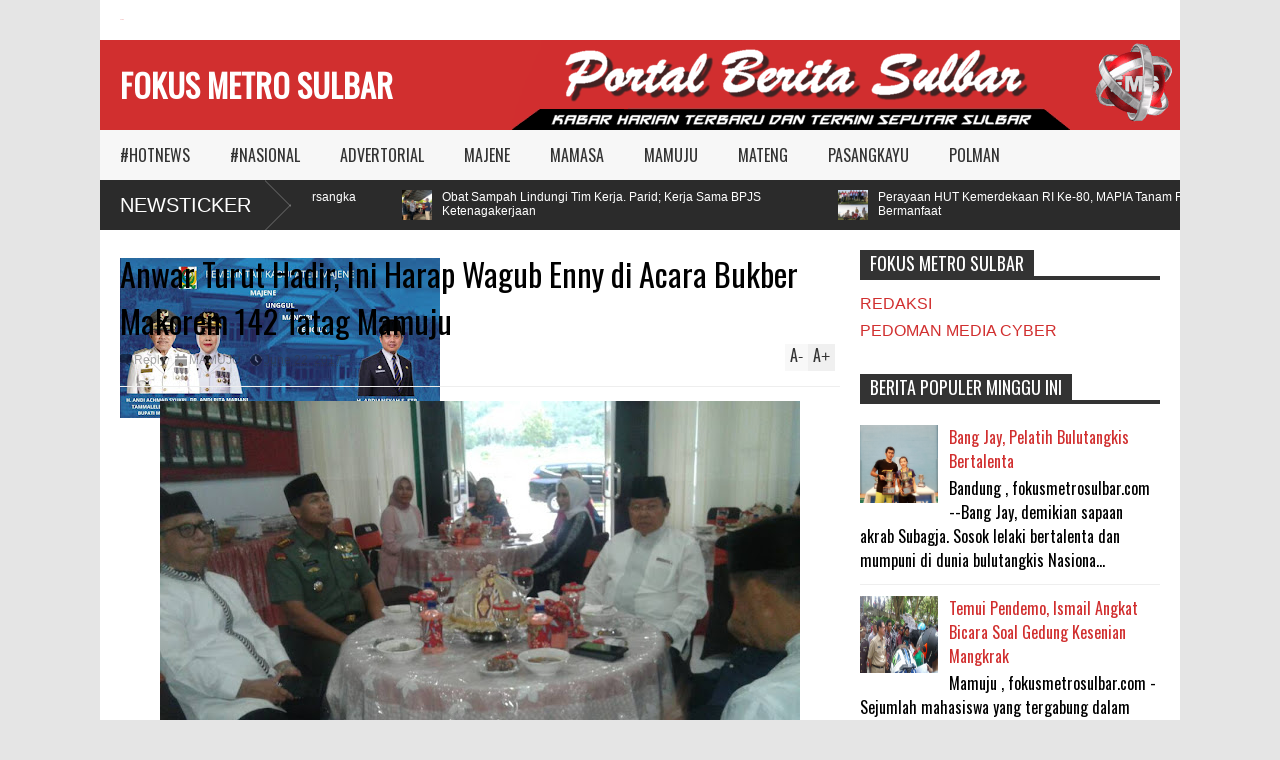

--- FILE ---
content_type: text/javascript; charset=UTF-8
request_url: https://www.fokusmetrosulbar.com/feeds/posts/default/-/MAMUJU?max-results=4&start-index=2361&alt=json-in-script&callback=jQuery16103298969797622686_1768994163415&_=1768994164513
body_size: 5442
content:
// API callback
jQuery16103298969797622686_1768994163415({"version":"1.0","encoding":"UTF-8","feed":{"xmlns":"http://www.w3.org/2005/Atom","xmlns$openSearch":"http://a9.com/-/spec/opensearchrss/1.0/","xmlns$blogger":"http://schemas.google.com/blogger/2008","xmlns$georss":"http://www.georss.org/georss","xmlns$gd":"http://schemas.google.com/g/2005","xmlns$thr":"http://purl.org/syndication/thread/1.0","id":{"$t":"tag:blogger.com,1999:blog-7066153115853057932"},"updated":{"$t":"2026-01-18T06:36:03.224+08:00"},"category":[{"term":"MAMUJU"},{"term":"#HOTNEWS"},{"term":"MAJENE"},{"term":"MAMASA"},{"term":"MATENG"},{"term":"POLMAN"},{"term":"PASANGKAYU"},{"term":"#NASIONAL"},{"term":"ADVERTORIAL"}],"title":{"type":"text","$t":"FOKUS METRO SULBAR"},"subtitle":{"type":"html","$t":""},"link":[{"rel":"http://schemas.google.com/g/2005#feed","type":"application/atom+xml","href":"https:\/\/www.fokusmetrosulbar.com\/feeds\/posts\/default"},{"rel":"self","type":"application/atom+xml","href":"https:\/\/www.blogger.com\/feeds\/7066153115853057932\/posts\/default\/-\/MAMUJU?alt=json-in-script\u0026start-index=2361\u0026max-results=4"},{"rel":"alternate","type":"text/html","href":"https:\/\/www.fokusmetrosulbar.com\/search\/label\/MAMUJU"},{"rel":"hub","href":"http://pubsubhubbub.appspot.com/"},{"rel":"previous","type":"application/atom+xml","href":"https:\/\/www.blogger.com\/feeds\/7066153115853057932\/posts\/default\/-\/MAMUJU\/-\/MAMUJU?alt=json-in-script\u0026start-index=2357\u0026max-results=4"},{"rel":"next","type":"application/atom+xml","href":"https:\/\/www.blogger.com\/feeds\/7066153115853057932\/posts\/default\/-\/MAMUJU\/-\/MAMUJU?alt=json-in-script\u0026start-index=2365\u0026max-results=4"}],"author":[{"name":{"$t":"Fokus Metro Sulbar"},"uri":{"$t":"http:\/\/www.blogger.com\/profile\/14786933427066666973"},"email":{"$t":"noreply@blogger.com"},"gd$image":{"rel":"http://schemas.google.com/g/2005#thumbnail","width":"32","height":"32","src":"\/\/blogger.googleusercontent.com\/img\/b\/R29vZ2xl\/AVvXsEjlV-iCPtRDBrNrP-6APA-T3WmcDeF_NOJ17Rl-mWTui33oT3X4yqYgQlQlz5jzfKtnHqqv0UBMKnTnm4Shm6wCmMKZQQOeG8xhHYo95kvpA562SnTyaDiEycQW3gPIuw\/s1600\/FMS+LOGO+GIF.gif"}}],"generator":{"version":"7.00","uri":"http://www.blogger.com","$t":"Blogger"},"openSearch$totalResults":{"$t":"3306"},"openSearch$startIndex":{"$t":"2361"},"openSearch$itemsPerPage":{"$t":"4"},"entry":[{"id":{"$t":"tag:blogger.com,1999:blog-7066153115853057932.post-1214618021073067250"},"published":{"$t":"2019-01-16T08:47:00.001+08:00"},"updated":{"$t":"2019-01-16T09:50:46.282+08:00"},"category":[{"scheme":"http://www.blogger.com/atom/ns#","term":"#HOTNEWS"},{"scheme":"http://www.blogger.com/atom/ns#","term":"MAMUJU"}],"title":{"type":"text","$t":"\"Reserse Rasa Baru\" Polda Sulbar Siap Berikan Pelayanan Terbaik"},"content":{"type":"html","$t":"\u003Cdiv class=\"separator\" style=\"clear: both; text-align: center;\"\u003E\n\u003Ca href=\"https:\/\/blogger.googleusercontent.com\/img\/b\/R29vZ2xl\/AVvXsEimg9Dc5kBDvkPU-YTS5ckJ1sl8LMZ-mEnmGc1EH9U6v7D6-YMwi4OCg2fnlYnKNHVaiWImhK9CSMa89nKOMa2mbIJXcR8yqWMLhJAOAhBMGOqMdVmpc3Kz4Nn7YR1JeloBEmeerYDc4bIq\/s1600\/IMG-20190116-WA0033.jpg\" imageanchor=\"1\" style=\"margin-left: 1em; margin-right: 1em;\"\u003E\u003Cimg border=\"0\" data-original-height=\"960\" data-original-width=\"1280\" height=\"240\" src=\"https:\/\/blogger.googleusercontent.com\/img\/b\/R29vZ2xl\/AVvXsEimg9Dc5kBDvkPU-YTS5ckJ1sl8LMZ-mEnmGc1EH9U6v7D6-YMwi4OCg2fnlYnKNHVaiWImhK9CSMa89nKOMa2mbIJXcR8yqWMLhJAOAhBMGOqMdVmpc3Kz4Nn7YR1JeloBEmeerYDc4bIq\/s320\/IMG-20190116-WA0033.jpg\" width=\"320\" \/\u003E\u003C\/a\u003E\u003C\/div\u003E\n\u003Cbr \/\u003E\n\u003Cb\u003EMamuju, FMS -\u0026nbsp;\u003C\/b\u003EPeningkatan mutu pelayanan terus dilakukan oleh Kepolisian kepada masyarakat di segala bidang. Hal ini tentunya sebagai upaya agar Polri semakin dekat, dipercaya dan dicintai masyarakat.\u003Cbr \/\u003E\n\u003Cbr \/\u003E\nSama seperti pada bidang Reserse Polri, angin perubahan seakan terus dilakukan agar kinerja dan pelayanan semakin meningkat dalam menjaga kondutifitas kamtibmas di tanah air.\u003Cbr \/\u003E\n\u003Cbr \/\u003E\nKabareskrim yang dijabat oleh Komjen H Arief Sulistyanto Msi pada 17 Agustus 2018 lalu, langsung membuat perubahan di awal tahun 2019 melalui penandatangan komitmen integritas dengan penyajian \u003Ci\u003E\"Reserse Rasa Baru\" \u003C\/i\u003Ekepada masyarakat dalam penegakan hukum\/ penyidikan yang cepat, tepat dan tuntas.\u003Cbr \/\u003E\n\u003Cbr \/\u003E\n\u003Ci\u003E\"Reserse Rasa Baru\"\u003C\/i\u003E ini akan melakukan pembenahan demi peningkatan pelayanan yang lebih maksimal kepada masyarakat mulai dari penegakan hukum hingga penyidikan yang lebih cepat, tepat dan tuntas.\u003Cbr \/\u003E\n\u003Cbr \/\u003E\nSama dengan jajaran Polda Sulbar menindak lanjuti komitmen Kabareskrim, seluruhnya sepakat untuk benahi Reskrim Polri dengan memberikan \u003Ci\u003E\"Reserse Rasa Baru\"\u003C\/i\u003E kepada masyarakat dalam hal penegakan hukum.\u003Cbr \/\u003E\n\u003Cbr \/\u003E\nKomitmen pakta integritas ini dilaksanakan oleh seluruh jajaran Polda Sulbar, bahkan Kapolda Sulbar Brigjen Pol Drs. Baharudin Djafar, M.Si beserta seluruh Pejabat Utama ikut serta menyuarakan komitmen integritas \u003Ci\u003E\"Reskrim Rasa Baru\"\u003C\/i\u003E demi peningkatan layanan, Rabu (16\/1\/2019) di Anjungan Pantai Manakarra Jl. Yos Sudarso Mamuju.\u003Cbr \/\u003E\n\u003Cbr \/\u003E\nKapolda Sulbar melalui Kabid Humas AKBP Hj. Mashura mengatakan, fakta tersebut sekaligus membuktikan angin perubahan di tubuh Reskrim Polda Sulbar akan semakin baik kedepannya.\u003Cbr \/\u003E\n\u003Cbr \/\u003E\n\"Penerapan komitmen integritas yang di sebut dengan \u003Ci\u003E\"Reserse Rasa Baru\"\u003C\/i\u003E ini diharapkan akan betul-betul dirasakan oleh masyarakat yang ditandai dengan penekanan angka kejahatan dan pengungkapan kasus yang lebih cepat, tepat dan tuntas,\" paparnya.\u003Cbr \/\u003E\n\u003Cbr \/\u003E\n\u003Cdiv class=\"separator\" style=\"clear: both; text-align: center;\"\u003E\n\u003Ciframe width=\"320\" height=\"266\" class=\"YOUTUBE-iframe-video\" data-thumbnail-src=\"https:\/\/i.ytimg.com\/vi\/ej4wDVHR_uo\/0.jpg\" src=\"https:\/\/www.youtube.com\/embed\/ej4wDVHR_uo?feature=player_embedded\" frameborder=\"0\" allowfullscreen\u003E\u003C\/iframe\u003E\u003C\/div\u003E\n\u003Cbr \/\u003E\n\u003Cbr \/\u003E\n(usman)"},"link":[{"rel":"replies","type":"application/atom+xml","href":"https:\/\/www.fokusmetrosulbar.com\/feeds\/1214618021073067250\/comments\/default","title":"Post Comments"},{"rel":"replies","type":"text/html","href":"https:\/\/www.fokusmetrosulbar.com\/2019\/01\/reserse-rasa-baru-polda-sulbar-siap.html#comment-form","title":"0 Comments"},{"rel":"edit","type":"application/atom+xml","href":"https:\/\/www.blogger.com\/feeds\/7066153115853057932\/posts\/default\/1214618021073067250"},{"rel":"self","type":"application/atom+xml","href":"https:\/\/www.blogger.com\/feeds\/7066153115853057932\/posts\/default\/1214618021073067250"},{"rel":"alternate","type":"text/html","href":"https:\/\/www.fokusmetrosulbar.com\/2019\/01\/reserse-rasa-baru-polda-sulbar-siap.html","title":"\"Reserse Rasa Baru\" Polda Sulbar Siap Berikan Pelayanan Terbaik"}],"author":[{"name":{"$t":"Unknown"},"email":{"$t":"noreply@blogger.com"},"gd$image":{"rel":"http://schemas.google.com/g/2005#thumbnail","width":"16","height":"16","src":"https:\/\/img1.blogblog.com\/img\/b16-rounded.gif"}}],"media$thumbnail":{"xmlns$media":"http://search.yahoo.com/mrss/","url":"https:\/\/blogger.googleusercontent.com\/img\/b\/R29vZ2xl\/AVvXsEimg9Dc5kBDvkPU-YTS5ckJ1sl8LMZ-mEnmGc1EH9U6v7D6-YMwi4OCg2fnlYnKNHVaiWImhK9CSMa89nKOMa2mbIJXcR8yqWMLhJAOAhBMGOqMdVmpc3Kz4Nn7YR1JeloBEmeerYDc4bIq\/s72-c\/IMG-20190116-WA0033.jpg","height":"72","width":"72"},"thr$total":{"$t":"0"}},{"id":{"$t":"tag:blogger.com,1999:blog-7066153115853057932.post-8525238691625706739"},"published":{"$t":"2019-01-15T21:22:00.001+08:00"},"updated":{"$t":"2019-04-03T19:35:24.738+08:00"},"category":[{"scheme":"http://www.blogger.com/atom/ns#","term":"#HOTNEWS"},{"scheme":"http://www.blogger.com/atom/ns#","term":"ADVERTORIAL"},{"scheme":"http://www.blogger.com/atom/ns#","term":"MAMUJU"}],"title":{"type":"text","$t":"1.556 CPNS Sulbar Akan Ikuti Pelatihan Dasar"},"content":{"type":"html","$t":"\u003Cdiv class=\"separator\" style=\"clear: both; text-align: center;\"\u003E\n\u003Ca href=\"https:\/\/blogger.googleusercontent.com\/img\/b\/R29vZ2xl\/AVvXsEiZCIGj5oSdKnJOBHlKjF1qMGMgROljwQsJmMnND5-YbQLK_VIiPttegJooHDHRF04pKx3imSYqs7vuvLMHjlSE_CW8oNgHtDPmCbQ5MOFC_HuKPsOj1aWfwfNtdp5_fMoz7tE3XRkTe985\/s1600\/IMG_20190115_210211.JPG\" imageanchor=\"1\" style=\"margin-left: 1em; margin-right: 1em;\"\u003E\u003Cimg border=\"0\" data-original-height=\"561\" data-original-width=\"960\" src=\"https:\/\/blogger.googleusercontent.com\/img\/b\/R29vZ2xl\/AVvXsEiZCIGj5oSdKnJOBHlKjF1qMGMgROljwQsJmMnND5-YbQLK_VIiPttegJooHDHRF04pKx3imSYqs7vuvLMHjlSE_CW8oNgHtDPmCbQ5MOFC_HuKPsOj1aWfwfNtdp5_fMoz7tE3XRkTe985\/s1600\/IMG_20190115_210211.JPG\" \/\u003E\u003C\/a\u003E\u003C\/div\u003E\n\u003Cbr \/\u003E\n\u003Cb\u003EMamuju, FMS -\u0026nbsp;\u003C\/b\u003E1.566 CPNS se-Sulbar yang lulus seleksi pada 2018 lalu, rencananya akan mengikuti pelaksanan Pelatihan Dasar atau Prajabatan dengan kurikulum baru di Sulbar.\u003Cbr \/\u003E\n\u003Cbr \/\u003E\nHal tersebut diungkapkan Sekprov Sulbar Muhammad Idris, saat memimpin Rapat Koordinasi (Rakor) Persiapan Pelatihan Dasar (Latsar) CPNS dan Pengembangan Kompetensi\u0026nbsp; ASN Tingkat Sulbar, yang berlangsung di ruang rapat lantai 2 Kantor Gubernur Sulbar, Selasa (15\/1\/2019).\u003Cbr \/\u003E\n\u003Cbr \/\u003E\n\"Saat saya konsultasi dengan otoritas terkait. Saya menyarankan agar Sulbar dapat secara mandiri melakanakan pelatihan dasar\/prajabatan CPNS tahun ini, maka Kepala LAN yang baru mengeluarkan aturan bahwa Lembaga Diklat pada pemerintahan yang sudah terbentuk, bisa melaksanakan pelatihan dasar CPNS walupun tidak terakreditasi,\" terang Idris.\u003Cbr \/\u003E\n\u003Cbr \/\u003E\nWalapun demikian, lanjut Idris, berdasarkan aturan itu, maka pelaksanaan pelatihan dasar CPNS di Lembaga Diklat yang belum terakreditasi seperti di Sulbar, tatap dijamin Lembaga Diklat terakreditasi yang terdekat.\u003Cbr \/\u003E\n\u003Cbr \/\u003E\n\"Kita tahu Lembaga Diklat disini tidak kuat karena belum terakreditasi, tapi saya jamin pelatihan dasar CPNS tahun ini kita bisa diselenggarakan di Sulbar dan semoga dapat terlaksana pada bulan Februari mendatang,\" kata\u0026nbsp; Idris\u003Cbr \/\u003E\n\u003Cbr \/\u003E\nUntuk tempat pelaksanaan, Idris menyatakan masih akan mencari tempat yang dianggap representative dan mudah dikontrol dari aspek kualitas setelah dikakukan indentifikasi.\u003Cbr \/\u003E\nUntuk itu, mantan Deputi Bidang Diklat Aparatur LAN RI ini, menghimbau pemda se-Sulbar untuk berkomitmen bersama melaksanakan Latsar CPNS 2019 tersebut.\u003Cbr \/\u003E\n\u003Cbr \/\u003E\nPada kesempatan itu, Sekprov juga menyampaikan beberapa hal, yakni tentang gambaran pelaksanaan pelatihan dasar CPNS, dimana tahun ini akan dilaksanakan selama 51 hari, dengan rincian 18 hari di tempat diklat, 30 hari di tempat kerja dan tiga hari ditempat Plt\/TK. Sedangkan untuk masa percobaan ASN selama satu tahun.\u003Cbr \/\u003E\n\u003Cbr \/\u003E\nAsisten Bidang Administrasi Umum Djamila mengatakan, rakor bertujuan untuk membicarakan persiapan pelaksanaan pelatihan dasar 2019 secara mandiri di Sulbar.\u003Cbr \/\u003E\n\u003Cbr \/\u003E\n\"Sudah sepatutnya pelatihan dasar ini kita laksanakan di Sulbar, mengingat daerah ini sudah memiliki BPSDM dan Balai Diklat yang terletak di Kecamatan Kalukku,\" tutur Djamila. (Advetorial)\u003Cbr \/\u003E\n\u003Cbr \/\u003E\n(Wati)"},"link":[{"rel":"replies","type":"application/atom+xml","href":"https:\/\/www.fokusmetrosulbar.com\/feeds\/8525238691625706739\/comments\/default","title":"Post Comments"},{"rel":"replies","type":"text/html","href":"https:\/\/www.fokusmetrosulbar.com\/2019\/01\/1556-cpns-sulbar-akan-ikuti-pelatihan.html#comment-form","title":"0 Comments"},{"rel":"edit","type":"application/atom+xml","href":"https:\/\/www.blogger.com\/feeds\/7066153115853057932\/posts\/default\/8525238691625706739"},{"rel":"self","type":"application/atom+xml","href":"https:\/\/www.blogger.com\/feeds\/7066153115853057932\/posts\/default\/8525238691625706739"},{"rel":"alternate","type":"text/html","href":"https:\/\/www.fokusmetrosulbar.com\/2019\/01\/1556-cpns-sulbar-akan-ikuti-pelatihan.html","title":"1.556 CPNS Sulbar Akan Ikuti Pelatihan Dasar"}],"author":[{"name":{"$t":"Unknown"},"email":{"$t":"noreply@blogger.com"},"gd$image":{"rel":"http://schemas.google.com/g/2005#thumbnail","width":"16","height":"16","src":"https:\/\/img1.blogblog.com\/img\/b16-rounded.gif"}}],"media$thumbnail":{"xmlns$media":"http://search.yahoo.com/mrss/","url":"https:\/\/blogger.googleusercontent.com\/img\/b\/R29vZ2xl\/AVvXsEiZCIGj5oSdKnJOBHlKjF1qMGMgROljwQsJmMnND5-YbQLK_VIiPttegJooHDHRF04pKx3imSYqs7vuvLMHjlSE_CW8oNgHtDPmCbQ5MOFC_HuKPsOj1aWfwfNtdp5_fMoz7tE3XRkTe985\/s72-c\/IMG_20190115_210211.JPG","height":"72","width":"72"},"thr$total":{"$t":"0"}},{"id":{"$t":"tag:blogger.com,1999:blog-7066153115853057932.post-3002849310993826809"},"published":{"$t":"2019-01-15T10:45:00.002+08:00"},"updated":{"$t":"2019-01-15T10:46:04.224+08:00"},"category":[{"scheme":"http://www.blogger.com/atom/ns#","term":"#HOTNEWS"},{"scheme":"http://www.blogger.com/atom/ns#","term":"MAMUJU"}],"title":{"type":"text","$t":"Penyumbang Angka Kecelakaan Tertinggi Usia 17-35 Tahun"},"content":{"type":"html","$t":"\u003Cdiv class=\"separator\" style=\"clear: both; text-align: center;\"\u003E\n\u003Ca href=\"https:\/\/blogger.googleusercontent.com\/img\/b\/R29vZ2xl\/AVvXsEgffOZDY9dLWKaYWr0zaUWUipj5Iyb_hw1XSUrP5EXF_7GIctkdIALqacCXWDu5Qv4G_znAmeLysmRjK3zgQ9nwmKmsGzrAxgp2cEpNWbEEDIGeprJCd7w6pUrTKB8k6hpW7-S60-ElanNT\/s1600\/IMG-20190115-WA0043.jpg\" imageanchor=\"1\" style=\"margin-left: 1em; margin-right: 1em;\"\u003E\u003Cimg border=\"0\" data-original-height=\"581\" data-original-width=\"1032\" height=\"180\" src=\"https:\/\/blogger.googleusercontent.com\/img\/b\/R29vZ2xl\/AVvXsEgffOZDY9dLWKaYWr0zaUWUipj5Iyb_hw1XSUrP5EXF_7GIctkdIALqacCXWDu5Qv4G_znAmeLysmRjK3zgQ9nwmKmsGzrAxgp2cEpNWbEEDIGeprJCd7w6pUrTKB8k6hpW7-S60-ElanNT\/s320\/IMG-20190115-WA0043.jpg\" width=\"320\" \/\u003E\u003C\/a\u003E\u003C\/div\u003E\n\u003Cbr \/\u003E\n\u003Cb\u003EMamuju, FMS -\u0026nbsp;\u003C\/b\u003EPeran semua elemen dinilai dalam mengkampanyekan keselamatan berlalu lintas Dit Lantas Polda Sulbar sangatlan penting.\u003Cbr \/\u003E\n\u003Cbr \/\u003E\n\"Untuk menggaungkan keselamatan dalam berlalu lintas, tentunya dibutuhkan kerjasama dengan semua elemen, baik dari media, pemerintah dan masyarakat,\" kata Wakapolda Sulbar, Kombes Pol Endi Sutendi, saat menggelar Rapat koordinasi Milenial Road Safety, Senin(14\/1\/2019).\u003Cbr \/\u003E\n\u003Cbr \/\u003E\nSelain itu, lanjut Wakapolda, peran humas dan Kepolisian yang terlibat diharapkan juga dapat membantu untuk mempublikasi giat-giat tersebut, agar berjakan baik dan sukses.\u003Cbr \/\u003E\n\u003Cbr \/\u003E\nDitempat yang sama, Irwasda Polda Sulbar Kombes Pol Muh. Setyobudi Dwiputro, menyampaikan, kegiatan Millenial Road Sefety Festival ini merupakan kegiatan untuk membuat kesadaran masyarakat akan hukum serta taat berlalu lintas sesuai UUD berlaku.\u003Cbr \/\u003E\n\u003Cbr \/\u003E\n\"Saya imbau agar personil untuk tetap menjaga stamina, karena kegiatan ini juga berdekatan dengan pemilu 2019 mendatang. Jalankan tigas dengan baik dan profesional sesuai dengan moto Polri \"promoter\".\u003Cbr \/\u003E\n\u003Cbr \/\u003E\nSementara itu, Dir Lantas KBP, Chiko Ardwiatto, mengatakan, festival ini nantinya menyasar pada generasi milenial dari umur 17 hingga 35 tahun.\u003Cbr \/\u003E\n\u003Cbr \/\u003E\nChiko menyebut, umur 17-35 merupakan penyumbang angka kecelakaan tertinggi.\u003Cbr \/\u003E\n\u003Cbr \/\u003E\n\"Generasi ini adalah usia produktif yang selama ini menjadi pengguna besar dalam berlalu lintas,” tuturnya.\u003Cbr \/\u003E\n\u003Cbr \/\u003E\nChiko berharap, melalui festival ini, bisa memberikan penyadaran kepada generasi milenial dalam berlalu lintas.\u003Cbr \/\u003E\n\u003Cbr \/\u003E\n\"Kita berharap, dengan festival ini, dapat memberikan penyadaran kepada generasi milenial dalam berlalu lintas,\" tutup Chiko.\u003Cbr \/\u003E\n\u003Cbr \/\u003E\n(Wati)"},"link":[{"rel":"replies","type":"application/atom+xml","href":"https:\/\/www.fokusmetrosulbar.com\/feeds\/3002849310993826809\/comments\/default","title":"Post Comments"},{"rel":"replies","type":"text/html","href":"https:\/\/www.fokusmetrosulbar.com\/2019\/01\/penyumbang-angka-kecelakaan-tertinggi.html#comment-form","title":"0 Comments"},{"rel":"edit","type":"application/atom+xml","href":"https:\/\/www.blogger.com\/feeds\/7066153115853057932\/posts\/default\/3002849310993826809"},{"rel":"self","type":"application/atom+xml","href":"https:\/\/www.blogger.com\/feeds\/7066153115853057932\/posts\/default\/3002849310993826809"},{"rel":"alternate","type":"text/html","href":"https:\/\/www.fokusmetrosulbar.com\/2019\/01\/penyumbang-angka-kecelakaan-tertinggi.html","title":"Penyumbang Angka Kecelakaan Tertinggi Usia 17-35 Tahun"}],"author":[{"name":{"$t":"Unknown"},"email":{"$t":"noreply@blogger.com"},"gd$image":{"rel":"http://schemas.google.com/g/2005#thumbnail","width":"16","height":"16","src":"https:\/\/img1.blogblog.com\/img\/b16-rounded.gif"}}],"media$thumbnail":{"xmlns$media":"http://search.yahoo.com/mrss/","url":"https:\/\/blogger.googleusercontent.com\/img\/b\/R29vZ2xl\/AVvXsEgffOZDY9dLWKaYWr0zaUWUipj5Iyb_hw1XSUrP5EXF_7GIctkdIALqacCXWDu5Qv4G_znAmeLysmRjK3zgQ9nwmKmsGzrAxgp2cEpNWbEEDIGeprJCd7w6pUrTKB8k6hpW7-S60-ElanNT\/s72-c\/IMG-20190115-WA0043.jpg","height":"72","width":"72"},"thr$total":{"$t":"0"}},{"id":{"$t":"tag:blogger.com,1999:blog-7066153115853057932.post-5581608598301783093"},"published":{"$t":"2019-01-15T09:55:00.001+08:00"},"updated":{"$t":"2019-01-15T09:55:50.069+08:00"},"category":[{"scheme":"http://www.blogger.com/atom/ns#","term":"#HOTNEWS"},{"scheme":"http://www.blogger.com/atom/ns#","term":"MAMUJU"}],"title":{"type":"text","$t":"Jelang Pemilu 2019, Kapolda: Jaga Persatuan, Jangan Mudah Terprovokasi"},"content":{"type":"html","$t":"\u003Cdiv class=\"separator\" style=\"clear: both; text-align: center;\"\u003E\n\u003Ca href=\"https:\/\/blogger.googleusercontent.com\/img\/b\/R29vZ2xl\/AVvXsEi4EUlqt0DvYeXnHiHrslrhWQwDSgdKSQerQiYajHKLcwDUEehsbR2IP2oMJpdlmeK0WxH0ALWA8DMztzgYxzCJEB2L8KPGhmWThezZ79qkXvDxfHKkQObb9o1nlhLjOALHNopP8bScAStY\/s1600\/IMG-20190115-WA0037.jpg\" imageanchor=\"1\" style=\"margin-left: 1em; margin-right: 1em;\"\u003E\u003Cimg border=\"0\" data-original-height=\"960\" data-original-width=\"1280\" height=\"240\" src=\"https:\/\/blogger.googleusercontent.com\/img\/b\/R29vZ2xl\/AVvXsEi4EUlqt0DvYeXnHiHrslrhWQwDSgdKSQerQiYajHKLcwDUEehsbR2IP2oMJpdlmeK0WxH0ALWA8DMztzgYxzCJEB2L8KPGhmWThezZ79qkXvDxfHKkQObb9o1nlhLjOALHNopP8bScAStY\/s320\/IMG-20190115-WA0037.jpg\" width=\"320\" \/\u003E\u003C\/a\u003E\u003C\/div\u003E\n\u003Cbr \/\u003E\n\u003Cb\u003EMamuju, FMS -\u0026nbsp;\u003C\/b\u003EKapolda Sulbar, Brigjen Pol Baharuddin Djafar mengajak seluruh umat agar tidak mudah terprovokasi\/terpengaruh dengan ajakan-ajakan yang bersifat hoax dengan tujuan untuk menggagalkan kelancaran pemilu tahun 2019 dan tetap menjaga persatuan antar sesama.\u003Cbr \/\u003E\n\u003Cbr \/\u003E\n\"Jika kita terperangkap dengan isu SARA, maka tujuan kelompok-kelompok yang ingin menggagalkan Pemilu akan berhasil membuat situasi menjadi gaduh,\" pesan Kapolda saat menggelar silaturahmi kamtibmas lintas agama dalam rangka menyambut Pileg dan Pilres 2019, di Aula Arya Guna Polda Sulbar, Selasa 15\/1\/2019).\u003Cbr \/\u003E\n\u003Cbr \/\u003E\nKapolda juga menekankan, agar setiap isu SARA yang berkembang harus di klarifikasi terlebih dahulu.\u003Cbr \/\u003E\n\u003Cbr \/\u003E\n\"Bila mendapati isu yang mengarah kepada perpecahan, segera laporkan kepada petugas Kepolisian,\" imbuh Kapolda.\u003Cbr \/\u003E\n\u003Cbr \/\u003E\nSelain itu, Kapolda juga mengajak kepada seluruh masyarakat, terutama para tokoh agama sebagai mitra kerja Kepolisian untuk mendukung terselenggaranya Pemilu yang aman, damai dan sejuk.\u003Cbr \/\u003E\n\u003Cbr \/\u003E\n\"Saya mengajak kepada semua masyarakat, terutama para tokoh agama untuk bersama-sama, kita mendukung terselenggaranya Pemilu yang aman, damai dan sejuk di Sulbar,\" papar Kapolda.\u003Cbr \/\u003E\n\u003Cbr \/\u003E\nTentunya dengan dukungan semua elemen, demi terwujudnya Harkamtibmas di wilayah Provinsi Sulawesi Barat.\u003Cbr \/\u003E\n\u003Cbr \/\u003E\n\"Semoga langkah kita semua menjadi amal ibadah dalam memberikan kontribusi kepada bangsa dan negara, untuk mewujudkan pembangunan nasional menuju masyarakat yang adil dan makmur,\" kunci Kapolda.\u003Cbr \/\u003E\n\u003Cbr \/\u003E\n(usman)"},"link":[{"rel":"replies","type":"application/atom+xml","href":"https:\/\/www.fokusmetrosulbar.com\/feeds\/5581608598301783093\/comments\/default","title":"Post Comments"},{"rel":"replies","type":"text/html","href":"https:\/\/www.fokusmetrosulbar.com\/2019\/01\/jelang-pemilu-2019-kapolda-jaga.html#comment-form","title":"0 Comments"},{"rel":"edit","type":"application/atom+xml","href":"https:\/\/www.blogger.com\/feeds\/7066153115853057932\/posts\/default\/5581608598301783093"},{"rel":"self","type":"application/atom+xml","href":"https:\/\/www.blogger.com\/feeds\/7066153115853057932\/posts\/default\/5581608598301783093"},{"rel":"alternate","type":"text/html","href":"https:\/\/www.fokusmetrosulbar.com\/2019\/01\/jelang-pemilu-2019-kapolda-jaga.html","title":"Jelang Pemilu 2019, Kapolda: Jaga Persatuan, Jangan Mudah Terprovokasi"}],"author":[{"name":{"$t":"Unknown"},"email":{"$t":"noreply@blogger.com"},"gd$image":{"rel":"http://schemas.google.com/g/2005#thumbnail","width":"16","height":"16","src":"https:\/\/img1.blogblog.com\/img\/b16-rounded.gif"}}],"media$thumbnail":{"xmlns$media":"http://search.yahoo.com/mrss/","url":"https:\/\/blogger.googleusercontent.com\/img\/b\/R29vZ2xl\/AVvXsEi4EUlqt0DvYeXnHiHrslrhWQwDSgdKSQerQiYajHKLcwDUEehsbR2IP2oMJpdlmeK0WxH0ALWA8DMztzgYxzCJEB2L8KPGhmWThezZ79qkXvDxfHKkQObb9o1nlhLjOALHNopP8bScAStY\/s72-c\/IMG-20190115-WA0037.jpg","height":"72","width":"72"},"thr$total":{"$t":"0"}}]}});

--- FILE ---
content_type: text/javascript; charset=UTF-8
request_url: https://www.fokusmetrosulbar.com/feeds/posts/default/-/%23HOTNEWS?alt=json-in-script&max-results=5&callback=jQuery16103298969797622686_1768994163413&_=1768994163715
body_size: 7029
content:
// API callback
jQuery16103298969797622686_1768994163413({"version":"1.0","encoding":"UTF-8","feed":{"xmlns":"http://www.w3.org/2005/Atom","xmlns$openSearch":"http://a9.com/-/spec/opensearchrss/1.0/","xmlns$blogger":"http://schemas.google.com/blogger/2008","xmlns$georss":"http://www.georss.org/georss","xmlns$gd":"http://schemas.google.com/g/2005","xmlns$thr":"http://purl.org/syndication/thread/1.0","id":{"$t":"tag:blogger.com,1999:blog-7066153115853057932"},"updated":{"$t":"2026-01-18T06:36:03.224+08:00"},"category":[{"term":"MAMUJU"},{"term":"#HOTNEWS"},{"term":"MAJENE"},{"term":"MAMASA"},{"term":"MATENG"},{"term":"POLMAN"},{"term":"PASANGKAYU"},{"term":"#NASIONAL"},{"term":"ADVERTORIAL"}],"title":{"type":"text","$t":"FOKUS METRO SULBAR"},"subtitle":{"type":"html","$t":""},"link":[{"rel":"http://schemas.google.com/g/2005#feed","type":"application/atom+xml","href":"https:\/\/www.fokusmetrosulbar.com\/feeds\/posts\/default"},{"rel":"self","type":"application/atom+xml","href":"https:\/\/www.blogger.com\/feeds\/7066153115853057932\/posts\/default\/-\/%23HOTNEWS?alt=json-in-script\u0026max-results=5"},{"rel":"alternate","type":"text/html","href":"https:\/\/www.fokusmetrosulbar.com\/search\/label\/%23HOTNEWS"},{"rel":"hub","href":"http://pubsubhubbub.appspot.com/"},{"rel":"next","type":"application/atom+xml","href":"https:\/\/www.blogger.com\/feeds\/7066153115853057932\/posts\/default\/-\/%23HOTNEWS\/-\/%23HOTNEWS?alt=json-in-script\u0026start-index=6\u0026max-results=5"}],"author":[{"name":{"$t":"Fokus Metro Sulbar"},"uri":{"$t":"http:\/\/www.blogger.com\/profile\/14786933427066666973"},"email":{"$t":"noreply@blogger.com"},"gd$image":{"rel":"http://schemas.google.com/g/2005#thumbnail","width":"32","height":"32","src":"\/\/blogger.googleusercontent.com\/img\/b\/R29vZ2xl\/AVvXsEjlV-iCPtRDBrNrP-6APA-T3WmcDeF_NOJ17Rl-mWTui33oT3X4yqYgQlQlz5jzfKtnHqqv0UBMKnTnm4Shm6wCmMKZQQOeG8xhHYo95kvpA562SnTyaDiEycQW3gPIuw\/s1600\/FMS+LOGO+GIF.gif"}}],"generator":{"version":"7.00","uri":"http://www.blogger.com","$t":"Blogger"},"openSearch$totalResults":{"$t":"2820"},"openSearch$startIndex":{"$t":"1"},"openSearch$itemsPerPage":{"$t":"5"},"entry":[{"id":{"$t":"tag:blogger.com,1999:blog-7066153115853057932.post-4235960651309932712"},"published":{"$t":"2025-12-10T20:47:00.006+08:00"},"updated":{"$t":"2025-12-10T20:47:53.411+08:00"},"category":[{"scheme":"http://www.blogger.com/atom/ns#","term":"#HOTNEWS"},{"scheme":"http://www.blogger.com/atom/ns#","term":"MATENG"}],"title":{"type":"text","$t":"Polres Mateng Ungkap 12 Kasus Narkoba, 26 Tersangka Diamankan"},"content":{"type":"html","$t":"\u003Cp\u003E\u003Ctable align=\"center\" cellpadding=\"0\" cellspacing=\"0\" class=\"tr-caption-container\" style=\"margin-left: auto; margin-right: auto;\"\u003E\u003Ctbody\u003E\u003Ctr\u003E\u003Ctd style=\"text-align: center;\"\u003E\u003Ca href=\"https:\/\/blogger.googleusercontent.com\/img\/b\/R29vZ2xl\/AVvXsEiFA0VDIq2d5Zi2saw0wgMvUamnfUDbamQvD1vbXUb9Qz4d4QbX2VFxIcffv0N2Z_2pwADYBDDGZCYvXj0EGs7BIPZ2W-LgMptZqrlYn3DlsNVDZ3IyS8Dn38dLfsyid3rlvH3fspnTmGRszzQSbETH3jaU3M4nJ-gX-QRpdlRFcWXPeQHdL9ZyPzJnf0M\/s1600\/1000395761.jpg\" imageanchor=\"1\" style=\"margin-left: auto; margin-right: auto;\"\u003E\u003Cimg border=\"0\" data-original-height=\"1200\" data-original-width=\"1600\" height=\"300\" src=\"https:\/\/blogger.googleusercontent.com\/img\/b\/R29vZ2xl\/AVvXsEiFA0VDIq2d5Zi2saw0wgMvUamnfUDbamQvD1vbXUb9Qz4d4QbX2VFxIcffv0N2Z_2pwADYBDDGZCYvXj0EGs7BIPZ2W-LgMptZqrlYn3DlsNVDZ3IyS8Dn38dLfsyid3rlvH3fspnTmGRszzQSbETH3jaU3M4nJ-gX-QRpdlRFcWXPeQHdL9ZyPzJnf0M\/w400-h300\/1000395761.jpg\" width=\"400\" \/\u003E\u003C\/a\u003E\u003C\/td\u003E\u003C\/tr\u003E\u003Ctr\u003E\u003Ctd class=\"tr-caption\" style=\"text-align: center;\"\u003EKapolres AKBP Hengky K, Abadi didampingi Kasat Narkoba Iptu Tangdilamban dan Kasi Humas.\u003C\/td\u003E\u003C\/tr\u003E\u003C\/tbody\u003E\u003C\/table\u003EMATENG,FMS -  Periode 18 Juli hingga 30 November tahun ini, Polres Mamuju Tengah (Mateng) Provinsi Sulawsei Barat (Sulbar) berhasil ungkap 12 kasus narkoba.\u0026nbsp;\u003C\/p\u003E\u003Cp\u003E12 kasus yang terungkap, kepolisian setempat amankan 26 tersangka, diantaranya 24 lelaki dewasa, dua perempuan dewasa dan satu diantaranya anak dibawah umur.\u003C\/p\u003E\u003Cp\u003E\"Lima kasus dan 13 tersangka sudah P-21 tahap 2 di kejaksaan,\" ungkap Kapolres Mateng, AKBP Hengky Kristanto Abadi dihadapan sejumlah wartawan, Rabu (10\/12\/2025).\u003C\/p\u003E\u003Cp\u003EDijelaskan pula, dari tiga kasus yang melibatkan empat tersangka sedang menunggu P-21 dari Jaksa Penuntut Umum (JPU).\u003C\/p\u003E\u003Cp\u003ESatu kasus dari dua tersangka sedang tahap 1 ke JPU, sementara dua kasus yang melibatkan enam tersangka sedang menjalani proses penyidikan.\u003C\/p\u003E\u003Cp\u003ELanjut Kapolres, satu tersangka dibawah umur dikembalikan ke orang tua (diversi) berdasarkan hasil Litmas dari Bapas Polewali, tanggal 7 Agustus 2025 dan hasil assessment dari BNNP Sulbar tanggal 15 Agustus 2025.\u003C\/p\u003E\u003Cp\u003EBarang bukti yang disita diantaranya, narkotika jenis sabu bruto 14,56 gram, uang tunai sebesar Rp880.000, handphone 23 unit, alat hisap lima buah, kaca pirex tujuh buah, sachet kosong 150 sachet, 7 buah korek api dan pipet sebanyak 10 buah.\u003C\/p\u003E\u003Cp\u003ERincian pasal disangkakan ke tersangka yakni, 15 tersangka disangkakan pasal 114 ayat 1 subs pasal 112 ayat subs pasal 127 ayat ayat 1 huruf a undang-undang RI nomor 35 tahun 2009 tentang narkotika dengan ancaman hukuman paling lama 20 tahun paling singkat empat tahun.\u003C\/p\u003E\u003Cp\u003ESementara 11 tersangka lainnya, disangkakan pasal 114 ayat 1 subs pasal 112 ayat 1 UU RI nomor 35 tahun 2009 tentang narkotika dengan ancaman paling lama 20 tahun paling singkat lima tahun. (*\/jml)\u003C\/p\u003E"},"link":[{"rel":"replies","type":"application/atom+xml","href":"https:\/\/www.fokusmetrosulbar.com\/feeds\/4235960651309932712\/comments\/default","title":"Post Comments"},{"rel":"replies","type":"text/html","href":"https:\/\/www.fokusmetrosulbar.com\/2025\/12\/polres-mateng-ungkap-12-kasus-narkoba.html#comment-form","title":"0 Comments"},{"rel":"edit","type":"application/atom+xml","href":"https:\/\/www.blogger.com\/feeds\/7066153115853057932\/posts\/default\/4235960651309932712"},{"rel":"self","type":"application/atom+xml","href":"https:\/\/www.blogger.com\/feeds\/7066153115853057932\/posts\/default\/4235960651309932712"},{"rel":"alternate","type":"text/html","href":"https:\/\/www.fokusmetrosulbar.com\/2025\/12\/polres-mateng-ungkap-12-kasus-narkoba.html","title":"Polres Mateng Ungkap 12 Kasus Narkoba, 26 Tersangka Diamankan"}],"author":[{"name":{"$t":"Fokus Metro Sulbar"},"uri":{"$t":"http:\/\/www.blogger.com\/profile\/14786933427066666973"},"email":{"$t":"noreply@blogger.com"},"gd$image":{"rel":"http://schemas.google.com/g/2005#thumbnail","width":"32","height":"32","src":"\/\/blogger.googleusercontent.com\/img\/b\/R29vZ2xl\/AVvXsEjlV-iCPtRDBrNrP-6APA-T3WmcDeF_NOJ17Rl-mWTui33oT3X4yqYgQlQlz5jzfKtnHqqv0UBMKnTnm4Shm6wCmMKZQQOeG8xhHYo95kvpA562SnTyaDiEycQW3gPIuw\/s1600\/FMS+LOGO+GIF.gif"}}],"media$thumbnail":{"xmlns$media":"http://search.yahoo.com/mrss/","url":"https:\/\/blogger.googleusercontent.com\/img\/b\/R29vZ2xl\/AVvXsEiFA0VDIq2d5Zi2saw0wgMvUamnfUDbamQvD1vbXUb9Qz4d4QbX2VFxIcffv0N2Z_2pwADYBDDGZCYvXj0EGs7BIPZ2W-LgMptZqrlYn3DlsNVDZ3IyS8Dn38dLfsyid3rlvH3fspnTmGRszzQSbETH3jaU3M4nJ-gX-QRpdlRFcWXPeQHdL9ZyPzJnf0M\/s72-w400-h300-c\/1000395761.jpg","height":"72","width":"72"},"thr$total":{"$t":"0"}},{"id":{"$t":"tag:blogger.com,1999:blog-7066153115853057932.post-4431996684442943207"},"published":{"$t":"2025-11-11T16:27:00.002+08:00"},"updated":{"$t":"2025-11-11T16:27:50.592+08:00"},"category":[{"scheme":"http://www.blogger.com/atom/ns#","term":"#HOTNEWS"},{"scheme":"http://www.blogger.com/atom/ns#","term":"POLMAN"}],"title":{"type":"text","$t":"Obat Sampah Lindungi Tim Kerja. Parid; Kerja Sama BPJS Ketenagakerjaan"},"content":{"type":"html","$t":"\u003Cp\u003E\u003C\/p\u003E\u003Cdiv class=\"separator\" style=\"clear: both; text-align: center;\"\u003E\u003Ca href=\"https:\/\/blogger.googleusercontent.com\/img\/b\/R29vZ2xl\/AVvXsEiv3iA3igqW2c1aQlYM8id53IHdAN6_5AKBek0n_zgyGf3O0DmP4QzGDOlTggIT5ZOgtXK7iWhG9E5B5MsZ0xYPaLJtb5cIYr6ESb4E4-mkXM1uNhh2pbh-JpybA7xPEUDgzOGvtDwu73YKR9KYSPdaheg-iSjIkE0KHi9gBgZgL6JPusFc7BnLuBwvpyQ\/s4032\/1000350587.jpg\" imageanchor=\"1\" style=\"margin-left: 1em; margin-right: 1em;\"\u003E\u003Cimg border=\"0\" data-original-height=\"3024\" data-original-width=\"4032\" height=\"300\" src=\"https:\/\/blogger.googleusercontent.com\/img\/b\/R29vZ2xl\/AVvXsEiv3iA3igqW2c1aQlYM8id53IHdAN6_5AKBek0n_zgyGf3O0DmP4QzGDOlTggIT5ZOgtXK7iWhG9E5B5MsZ0xYPaLJtb5cIYr6ESb4E4-mkXM1uNhh2pbh-JpybA7xPEUDgzOGvtDwu73YKR9KYSPdaheg-iSjIkE0KHi9gBgZgL6JPusFc7BnLuBwvpyQ\/w400-h300\/1000350587.jpg\" width=\"400\" \/\u003E\u003C\/a\u003E\u003C\/div\u003EPOLEWALI, FMS - Tempat Pengelolaan Sampah Terpadu (TPST) Obat Sampah di bawah naungan Yayasan Mandar Peduli Lingkungan (MAPIA) bekerja sama dengan Dinas Lingkungan Hidup dan Kehutanan (DLHK) memastikan perlindungan kepada tim kerja berupa jaminan bekerja yakni sebagai peserta BPJS Ketenagakerjaan.\u003Cp\u003E\u003C\/p\u003E\u003Cp\u003EPenyerahan sertifikat dan kartu peserta diserahkan langsung pihak BPJS Ketenagakerjaan, Bima kepada Ketua Penasihat dan Pakar MAPIA, M. Parid Wahid. (Selasa, 11\/11).\u003C\/p\u003E\u003Cp\u003EDalam sambutannya, Parid memastikan perlindungan kerja kepada tim yang beraktivitas mengelola sampah dengan bekerja sama BPJS Ketenagakerjaan.\u0026nbsp;\u003C\/p\u003E\u003Cp\u003E\"Bapak, ibu adalah pilar utama dari  mengelola sampah. Dan, yang kita tekuni hari ini oleh adik-adik pengelola Obat Sampah memberikan kepastian perlindungan berupa jaminan pekerjaan kepada tim kerja,\" sebut Parid.\u003C\/p\u003E\u003Cp\u003EDirinya juga meminta kepada tim kerja agar sabar dalam bekerja serta tetap menjaga keselamatan kerja.\u003C\/p\u003E\u003Cp\u003E\"Kami menyadari, apa yang didapatkan Bapak, Ibu saat ini masih sangat standar. Tetapi, yakinlah seiring waktu Insya Allah kita akan perbaiki kesejahteraan tim kerja,\" ungkap Ketua DPRD Polewali Mandar 2017-2019 itu.\u003C\/p\u003E\u003Cp\u003ESenada dengan itu, perwakilan BPJS Ketenagakerjaan Polewali Mandar, Bima, menyebut pihaknya hadir untuk mengimplementasikan sila ke-5 dalam Pancasila yaitu keadilan sosial bagi seluruh rakyat Indonesia. Bahwa semua pekerja di negara ini harus dilindungi dan diberikan jaminan atas pekerjaan yang digeluti.\u003C\/p\u003E\u003Cp\u003E\"Bapak, ibu akan merasakan manfaat dari kepesertaan BPJS Ketenagakerjaan. Begitupun dengan keluarga, maupun ahli waris. Bapak Apri (Ketua MAPIA) mewakili melakukan proses pendaftaran dengan dua program manfaat yaitu program jaminan kecelakaan kerja dan program jaminan kematian,\" jelas Bima.\u003C\/p\u003E\u003Cp\u003EAda 12 orang yang telah didaftarkan sebagai peserta BPJS Ketenagakerjaan. Total tim kerja di Obat Sampah berjumlah 37 orang. 25 orang di antaranya merupakan Bantuan Kerja Sama Operasional (BKO) dengan DLHK Polewali Mandar. (*)\u003C\/p\u003E"},"link":[{"rel":"replies","type":"application/atom+xml","href":"https:\/\/www.fokusmetrosulbar.com\/feeds\/4431996684442943207\/comments\/default","title":"Post Comments"},{"rel":"replies","type":"text/html","href":"https:\/\/www.fokusmetrosulbar.com\/2025\/11\/obat-sampah-lindungi-tim-kerja-parid.html#comment-form","title":"0 Comments"},{"rel":"edit","type":"application/atom+xml","href":"https:\/\/www.blogger.com\/feeds\/7066153115853057932\/posts\/default\/4431996684442943207"},{"rel":"self","type":"application/atom+xml","href":"https:\/\/www.blogger.com\/feeds\/7066153115853057932\/posts\/default\/4431996684442943207"},{"rel":"alternate","type":"text/html","href":"https:\/\/www.fokusmetrosulbar.com\/2025\/11\/obat-sampah-lindungi-tim-kerja-parid.html","title":"Obat Sampah Lindungi Tim Kerja. Parid; Kerja Sama BPJS Ketenagakerjaan"}],"author":[{"name":{"$t":"Fokus Metro Sulbar"},"uri":{"$t":"http:\/\/www.blogger.com\/profile\/14786933427066666973"},"email":{"$t":"noreply@blogger.com"},"gd$image":{"rel":"http://schemas.google.com/g/2005#thumbnail","width":"32","height":"32","src":"\/\/blogger.googleusercontent.com\/img\/b\/R29vZ2xl\/AVvXsEjlV-iCPtRDBrNrP-6APA-T3WmcDeF_NOJ17Rl-mWTui33oT3X4yqYgQlQlz5jzfKtnHqqv0UBMKnTnm4Shm6wCmMKZQQOeG8xhHYo95kvpA562SnTyaDiEycQW3gPIuw\/s1600\/FMS+LOGO+GIF.gif"}}],"media$thumbnail":{"xmlns$media":"http://search.yahoo.com/mrss/","url":"https:\/\/blogger.googleusercontent.com\/img\/b\/R29vZ2xl\/AVvXsEiv3iA3igqW2c1aQlYM8id53IHdAN6_5AKBek0n_zgyGf3O0DmP4QzGDOlTggIT5ZOgtXK7iWhG9E5B5MsZ0xYPaLJtb5cIYr6ESb4E4-mkXM1uNhh2pbh-JpybA7xPEUDgzOGvtDwu73YKR9KYSPdaheg-iSjIkE0KHi9gBgZgL6JPusFc7BnLuBwvpyQ\/s72-w400-h300-c\/1000350587.jpg","height":"72","width":"72"},"thr$total":{"$t":"0"}},{"id":{"$t":"tag:blogger.com,1999:blog-7066153115853057932.post-5935065305404991868"},"published":{"$t":"2025-08-15T20:28:00.003+08:00"},"updated":{"$t":"2025-08-15T20:28:09.019+08:00"},"category":[{"scheme":"http://www.blogger.com/atom/ns#","term":"#HOTNEWS"},{"scheme":"http://www.blogger.com/atom/ns#","term":"POLMAN"}],"title":{"type":"text","$t":"Perayaan HUT Kemerdekaan RI Ke-80, MAPIA Tanam Pohon, Kadis LHK: Kegiatan Bermanfaat"},"content":{"type":"html","$t":"\u003Cp\u003E\u003C\/p\u003E\u003Cdiv class=\"separator\" style=\"clear: both; text-align: center;\"\u003E\u003Ca href=\"https:\/\/blogger.googleusercontent.com\/img\/b\/R29vZ2xl\/[base64]\/s3692\/1000208520.jpg\" imageanchor=\"1\" style=\"margin-left: 1em; margin-right: 1em;\"\u003E\u003Cimg border=\"0\" data-original-height=\"3692\" data-original-width=\"2830\" height=\"400\" src=\"https:\/\/blogger.googleusercontent.com\/img\/b\/R29vZ2xl\/[base64]\/w306-h400\/1000208520.jpg\" width=\"306\" \/\u003E\u003C\/a\u003E\u003C\/div\u003EPOLEWALI, FMS - Momentum perayaan Hari Kemerdekaan Republik Indonesia ke-80 Tahun, Yayasan Mandar Peduli Lingkungan (MAPIA) didukung Pemerintah Kabupaten Polewali Mandar melaksanakan agenda tanam pohon di pantai Cendrawasih, Manding, Polewali Mandar. 15\/08.\u003Cp\u003E\u003C\/p\u003E\u003Cp\u003EKegiatan dihadiri langsung oleh Penjabat Sekretaris Daerah, Ahmad Saifuddin, Kepala Dinas Lingkungan Hidup \u0026amp; Kehutanan, Mohammad Jumadil, dan beberapa Kepala Organisasi Perangkat Daerah Polewali Mandar.\u003C\/p\u003E\u003Cp\u003EPernyataan Jumadil menyebutkan, perayaan Hari Kemerdekaan Republik Indonesia di Polewali Mandar mesti dirasakan manfaatnya oleh masyarakat.\u003C\/p\u003E\u003Cp\u003E\"Kegiatan tanam pohon yang dilaksanakan adik-adik kita ini adalah kegiatan bermanfaat. Pohon tumbuh subur, Insya Allah akan memberi keteduhan bagi pengunjung di pantai ini (pantai Cendrawasih),\" Ungkap Jumadil.\u003C\/p\u003E\u003Cp\u003ESenada dengan itu, Ketua MAPIA, T Apri Nugroho mengatakan, kegiatan menanam pohon merupakan agenda strategis untuk mendukung program pemerintahan Bupati dan Wakil Bupati Polewali Mandar.\u003C\/p\u003E\u003Cp\u003E\"Kami hadir mendukung dan mensukseskan program pemerintah. Kegiatan ini adalah langkah berkesinambungan MAPIA untuk terus mengkonkretkan dukungan terhadap pemerintahan Bapak Samsul Mahmud dan Ibu Nursami Masdar sebagai Bupati dan Wakil Bupati Polman,\" Ungkapnya.\u003C\/p\u003E\u003Cp\u003ESelain penanaman pohon yang berjumlah 80 bibit pohon ketapang kencana, MAPIA juga menggagas pendirian Kelompok Wanita Tani (KWT) di lingkungan Binangaliu, tempat kedudukan pantai Cendrawasih. (*)\u003C\/p\u003E"},"link":[{"rel":"replies","type":"application/atom+xml","href":"https:\/\/www.fokusmetrosulbar.com\/feeds\/5935065305404991868\/comments\/default","title":"Post Comments"},{"rel":"replies","type":"text/html","href":"https:\/\/www.fokusmetrosulbar.com\/2025\/08\/perayaan-hut-kemerdekaan-ri-ke-80-mapia.html#comment-form","title":"0 Comments"},{"rel":"edit","type":"application/atom+xml","href":"https:\/\/www.blogger.com\/feeds\/7066153115853057932\/posts\/default\/5935065305404991868"},{"rel":"self","type":"application/atom+xml","href":"https:\/\/www.blogger.com\/feeds\/7066153115853057932\/posts\/default\/5935065305404991868"},{"rel":"alternate","type":"text/html","href":"https:\/\/www.fokusmetrosulbar.com\/2025\/08\/perayaan-hut-kemerdekaan-ri-ke-80-mapia.html","title":"Perayaan HUT Kemerdekaan RI Ke-80, MAPIA Tanam Pohon, Kadis LHK: Kegiatan Bermanfaat"}],"author":[{"name":{"$t":"Fokus Metro Sulbar"},"uri":{"$t":"http:\/\/www.blogger.com\/profile\/14786933427066666973"},"email":{"$t":"noreply@blogger.com"},"gd$image":{"rel":"http://schemas.google.com/g/2005#thumbnail","width":"32","height":"32","src":"\/\/blogger.googleusercontent.com\/img\/b\/R29vZ2xl\/AVvXsEjlV-iCPtRDBrNrP-6APA-T3WmcDeF_NOJ17Rl-mWTui33oT3X4yqYgQlQlz5jzfKtnHqqv0UBMKnTnm4Shm6wCmMKZQQOeG8xhHYo95kvpA562SnTyaDiEycQW3gPIuw\/s1600\/FMS+LOGO+GIF.gif"}}],"media$thumbnail":{"xmlns$media":"http://search.yahoo.com/mrss/","url":"https:\/\/blogger.googleusercontent.com\/img\/b\/R29vZ2xl\/[base64]\/s72-w306-h400-c\/1000208520.jpg","height":"72","width":"72"},"thr$total":{"$t":"0"}},{"id":{"$t":"tag:blogger.com,1999:blog-7066153115853057932.post-248666873815778051"},"published":{"$t":"2025-08-15T11:48:00.010+08:00"},"updated":{"$t":"2025-12-30T11:50:46.497+08:00"},"category":[{"scheme":"http://www.blogger.com/atom/ns#","term":"#HOTNEWS"},{"scheme":"http://www.blogger.com/atom/ns#","term":"MATENG"}],"title":{"type":"text","$t":"Kepala BPKPAD Mateng Pastikan Tak Ada Kenaikan PBB-P2 Bagi Masyarakat"},"content":{"type":"html","$t":"\u003Cp\u003E\u003C\/p\u003E\u003Ctable align=\"center\" cellpadding=\"0\" cellspacing=\"0\" class=\"tr-caption-container\" style=\"margin-left: auto; margin-right: auto;\"\u003E\u003Ctbody\u003E\u003Ctr\u003E\u003Ctd style=\"text-align: center;\"\u003E\u003Ca href=\"https:\/\/blogger.googleusercontent.com\/img\/b\/R29vZ2xl\/AVvXsEhgqhRblPXcZTnHl_G6L1d2l3OeILwOQz8dGElzwc-jLSPNnmZxt5eMBas8SiOCLvS2s0FzMUpN6OO-ha68xLkrTYKEFuBcWzL35CYIEPiuxXRNurYRNTKHfAopToHQvtQk9J77LfBgePoeRFtblApU2Ra6fq80lIqIScifbiUg7YpIPwiYSOKoPz5BZpw\/s637\/1000425322.jpg\" style=\"margin-left: auto; margin-right: auto;\"\u003E\u003Cimg border=\"0\" data-original-height=\"637\" data-original-width=\"482\" height=\"400\" src=\"https:\/\/blogger.googleusercontent.com\/img\/b\/R29vZ2xl\/AVvXsEhgqhRblPXcZTnHl_G6L1d2l3OeILwOQz8dGElzwc-jLSPNnmZxt5eMBas8SiOCLvS2s0FzMUpN6OO-ha68xLkrTYKEFuBcWzL35CYIEPiuxXRNurYRNTKHfAopToHQvtQk9J77LfBgePoeRFtblApU2Ra6fq80lIqIScifbiUg7YpIPwiYSOKoPz5BZpw\/w303-h400\/1000425322.jpg\" width=\"303\" \/\u003E\u003C\/a\u003E\u003C\/td\u003E\u003C\/tr\u003E\u003Ctr\u003E\u003Ctd class=\"tr-caption\" style=\"text-align: center;\"\u003E\u003Ca data-preview=\"\" href=\"https:\/\/www.google.com\/search?ved=1t:260882\u0026amp;q=Kepala+BPKPAD+Mamuju+Tengah\u0026amp;bbid=7066153115853057932\u0026amp;bpid=248666873815778051\" target=\"_blank\"\u003EKepala BPKPAD Mamuju Tengah\u003C\/a\u003E, \u003Ca data-preview=\"\" href=\"https:\/\/www.google.com\/search?ved=1t:260882\u0026amp;q=Imansyah+Kepala+BPKPAD+Mamuju+Tengah\u0026amp;bbid=7066153115853057932\u0026amp;bpid=248666873815778051\" target=\"_blank\"\u003EImansyah\u003C\/a\u003E.\u003C\/td\u003E\u003C\/tr\u003E\u003C\/tbody\u003E\u003C\/table\u003EMATENG, FMS - Sejumlah daerah saat ini berencana menaikkan Pajak Bumi dan Bangunan Perdesaan dan Perkotaan (PBB-P2).\u0026nbsp;\u003Cp\u003E\u003C\/p\u003E\u003Cp\u003ENamun berbeda di  Kabupaten Mamuju Tengah (Mateng), yang justru menegaskan tarif untuk masyarakat tetap aman.\u003C\/p\u003E\u003Cp\u003EMeskipun perusahaan besar yang ada di wilayah Mateng, seperti \u003Ca data-preview=\"\" href=\"https:\/\/www.google.com\/search?ved=1t:260882\u0026amp;q=Pabrik+Perusahaan+Kelapa+Sawit+images\u0026amp;bbid=7066153115853057932\u0026amp;bpid=248666873815778051\" target=\"_blank\"\u003EPabrik Perusahaan Kelapa Sawit\u003C\/a\u003E berpotensi menghadapi tarif baru yang lebih tinggi.\u003C\/p\u003E\u003Cp\u003EHal ini disampaikan \u003Ca data-preview=\"\" href=\"https:\/\/www.google.com\/search?ved=1t:260882\u0026amp;q=Kepala+Badan+Pengelola+Keuangan+dan+Aset+Daerah+BPKPAD+Mateng\u0026amp;bbid=7066153115853057932\u0026amp;bpid=248666873815778051\" target=\"_blank\"\u003EKepala Badan Pengelola Keuangan dan Aset Daerah (BPKPAD) Mateng\u003C\/a\u003E, Imansyah dan memastikan kebijakan itu bertujuan untuk melindungi masyarakat dari beban pajak berlebih.\u003C\/p\u003E\u003Cp\u003E\"Kami masih menggunakan keputusan bupati lama. Jadi untuk masyarakat tidak ada kenaikan sama sekali. Prinsipnya, kami tidak mau memberatkan warga di tengah kondisi ekonomi yang belum stabil,\" tegasnya Jumat, (15\/8\/2025).\u003C\/p\u003E\u003Cp\u003EDijelaskan pula, aturan yang digunakan mengacu pada \u003Ca data-preview=\"\" href=\"https:\/\/www.google.com\/search?ved=1t:260882\u0026amp;q=Perbup+Nomor+37+Tahun+2020+Tata+Cara+Penghapusan+Piutang+PBB\u0026amp;bbid=7066153115853057932\u0026amp;bpid=248666873815778051\" target=\"_blank\"\u003EPerbup Nomor 37 Tahun 2020 tentang Tata Cara Penghapusan Piutang PBB\u003C\/a\u003E dan \u003Ca data-preview=\"\" href=\"https:\/\/www.google.com\/search?ved=1t:260882\u0026amp;q=Perbup+Nomor+33+Tahun+2024+Pelaksanaan+Pemungutan+PBB-P2\u0026amp;bbid=7066153115853057932\u0026amp;bpid=248666873815778051\" target=\"_blank\"\u003EPerbup Nomor 33 Tahun 2024 tentang Pelaksanaan Pemungutan PBB-P2\u003C\/a\u003E. Saat ini tarif PBB-P2 di Mateng ditetapkan 0,3% dari Nilai Jual Objek Pajak (NJOP), masih di bawah batas maksimum nasional 0,5%.\u003C\/p\u003E\u003Cp\u003E\"Tarif ini masih wajar, bahkan lebih rendah dari batas nasional. Jadi masyarakat tidak perlu khawatir,\" kata Imansyah.\u003C\/p\u003E\u003Cp\u003EMeski demikian, Pemkab Mateng mulai melirik potensi penyesuaian tarif untuk perusahaan besar yang selama ini perusahaan sama dengan tarif yang dibebankan ke warga Mateng.\u003C\/p\u003E\u003Cp\u003E\"Ada rencana kenaikan tapi sifatnya khusus. Perusahaan besar, terutama pabrik sawit. Jadi tidak ada dampaknya ke tanah atau rumah warga,\" tegas Kepala BPKPAD diruang kerjanya.\u003C\/p\u003E\u003Cp\u003EMenurutnya, rencana kenaikan tarif pajak masih dalam tahap pembahasan dan belum ada angka pasti.\u003C\/p\u003E\u003Cp\u003E\"Kami belum bisa memastikan besarannya. Masih menunggu kajian tim khusus. Yang jelas, tujuannya untuk meningkatkan pendapatan daerah tanpa mengorbankan kepentingan masyarakat,\" tutupnya. (*\/jml)\u003C\/p\u003E"},"link":[{"rel":"replies","type":"application/atom+xml","href":"https:\/\/www.fokusmetrosulbar.com\/feeds\/248666873815778051\/comments\/default","title":"Post Comments"},{"rel":"replies","type":"text/html","href":"https:\/\/www.fokusmetrosulbar.com\/2025\/08\/kepala-bpkpad-mateng-pastikan-tak-ada.html#comment-form","title":"0 Comments"},{"rel":"edit","type":"application/atom+xml","href":"https:\/\/www.blogger.com\/feeds\/7066153115853057932\/posts\/default\/248666873815778051"},{"rel":"self","type":"application/atom+xml","href":"https:\/\/www.blogger.com\/feeds\/7066153115853057932\/posts\/default\/248666873815778051"},{"rel":"alternate","type":"text/html","href":"https:\/\/www.fokusmetrosulbar.com\/2025\/08\/kepala-bpkpad-mateng-pastikan-tak-ada.html","title":"Kepala BPKPAD Mateng Pastikan Tak Ada Kenaikan PBB-P2 Bagi Masyarakat"}],"author":[{"name":{"$t":"Fokus Metro Sulbar"},"uri":{"$t":"http:\/\/www.blogger.com\/profile\/14786933427066666973"},"email":{"$t":"noreply@blogger.com"},"gd$image":{"rel":"http://schemas.google.com/g/2005#thumbnail","width":"32","height":"32","src":"\/\/blogger.googleusercontent.com\/img\/b\/R29vZ2xl\/AVvXsEjlV-iCPtRDBrNrP-6APA-T3WmcDeF_NOJ17Rl-mWTui33oT3X4yqYgQlQlz5jzfKtnHqqv0UBMKnTnm4Shm6wCmMKZQQOeG8xhHYo95kvpA562SnTyaDiEycQW3gPIuw\/s1600\/FMS+LOGO+GIF.gif"}}],"media$thumbnail":{"xmlns$media":"http://search.yahoo.com/mrss/","url":"https:\/\/blogger.googleusercontent.com\/img\/b\/R29vZ2xl\/AVvXsEhgqhRblPXcZTnHl_G6L1d2l3OeILwOQz8dGElzwc-jLSPNnmZxt5eMBas8SiOCLvS2s0FzMUpN6OO-ha68xLkrTYKEFuBcWzL35CYIEPiuxXRNurYRNTKHfAopToHQvtQk9J77LfBgePoeRFtblApU2Ra6fq80lIqIScifbiUg7YpIPwiYSOKoPz5BZpw\/s72-w303-h400-c\/1000425322.jpg","height":"72","width":"72"},"thr$total":{"$t":"0"}},{"id":{"$t":"tag:blogger.com,1999:blog-7066153115853057932.post-1714395049678510841"},"published":{"$t":"2025-08-06T10:54:00.004+08:00"},"updated":{"$t":"2025-08-06T10:54:58.200+08:00"},"category":[{"scheme":"http://www.blogger.com/atom/ns#","term":"#HOTNEWS"},{"scheme":"http://www.blogger.com/atom/ns#","term":"POLMAN"}],"title":{"type":"text","$t":"MAPIA Jejaki Kerja Sama Pendirian Bank Sampah di Sekolah"},"content":{"type":"html","$t":"\u003Cp\u003E\u003Ctable align=\"center\" cellpadding=\"0\" cellspacing=\"0\" class=\"tr-caption-container\" style=\"margin-left: auto; margin-right: auto;\"\u003E\u003Ctbody\u003E\u003Ctr\u003E\u003Ctd style=\"text-align: center;\"\u003E\u003Ca href=\"https:\/\/blogger.googleusercontent.com\/img\/b\/R29vZ2xl\/AVvXsEiB2a-a0s5pOmt00q5SfVjYh9rAbO2UX7Yd689AaVK_prJFk8gJrxM_BqPf0OmupN53xGRYWp5TUW4KJQmO7i8ppamEl_7or1CwzGdNzpNkMfNWdoT0EDPfxPzGUgSnDCi5cAmpbJBI9hOUo8MLgdD73t3MqXz7ZPJ0DaLM5RykvQjq5QWWo65_zgPYIMU\/s1962\/1000196499.jpg\" imageanchor=\"1\" style=\"margin-left: auto; margin-right: auto;\"\u003E\u003Cimg border=\"0\" data-original-height=\"1276\" data-original-width=\"1962\" height=\"260\" src=\"https:\/\/blogger.googleusercontent.com\/img\/b\/R29vZ2xl\/AVvXsEiB2a-a0s5pOmt00q5SfVjYh9rAbO2UX7Yd689AaVK_prJFk8gJrxM_BqPf0OmupN53xGRYWp5TUW4KJQmO7i8ppamEl_7or1CwzGdNzpNkMfNWdoT0EDPfxPzGUgSnDCi5cAmpbJBI9hOUo8MLgdD73t3MqXz7ZPJ0DaLM5RykvQjq5QWWo65_zgPYIMU\/w400-h260\/1000196499.jpg\" width=\"400\" \/\u003E\u003C\/a\u003E\u003C\/td\u003E\u003C\/tr\u003E\u003Ctr\u003E\u003Ctd class=\"tr-caption\" style=\"text-align: center;\"\u003ESilaturahmi MAPIA dan perencanaan pendirian bank sampah di SDN 001 Matakali.\u003C\/td\u003E\u003C\/tr\u003E\u003C\/tbody\u003E\u003C\/table\u003EPOLEWALI, FMS - Yayasan Mandar Peduli Lingkungan (MAPIA) melakukan silaturahmi kepada Kepala SDN 001 Matakali dan Kepala SMK Ma'arif Husnul Khatimah Polewali. Selasa, 5\/08.\u003C\/p\u003E\u003Cp\u003EApri Nugroho selaku Ketua Yayasan MAPIA mengungkapkan, pertemuan dengan dua Kepala Sekolah merupakan agenda untuk menjejaki kerja sama dalam hal pendirian Bank Sampah.\u003C\/p\u003E\u003Cp\u003E\"Alhamdulillah, kami bisa bersilaturahmi untuk mendirikan bank sampah di sekolah (SDN 001 Matakali dan SMK Ma'arif Husnul Khatimah Polewali). Tujuan kami jelas, mengejawantahkan ide Kadis LHK Polman, Bapak Moh. Jumadil dalam rangka mengelola dan hilirisasi sampah bernilai ekonomi,\" Ungkap Apri.\u003C\/p\u003E\u003Cp\u003EKepala SDN 001 Matakali, Jusman, merespon positif rencana kerja sama pengelolaan sampah yang ditawarkan Yayasan MAPIA. Dirinya menyampaikan, setiap rencana yang baik mesti disetujui dan dilaksanakan.\u003C\/p\u003E\u003Cp\u003E\"Pada proses pembelajaran, kami selalu mengajak siswa untuk memungut minimal 10 jenis sampah sebelum memulai pelajaran di kelas. Kami serius terhadap kebersihan lingkungan,\" Ungkapnya.\u003C\/p\u003E\u003Cp\u003EBegitu juga Kepala SMK Ma'arif Husnul Khatimah Polewali, Nur Ainun Najibah. Pihaknya mengatakan, proses pendirian bank sampah dan kerja samanya mesti segera dilaksanakan, diawali tahap sosialisasi.\u003C\/p\u003E\u003Cp\u003E\"Disepakati hari senin pekan depan, mensosialisasikan pemilahan sampah setelah itu kita bicarakan hal teknis dalam pendirian bank sampah,\" Jelas Ainun.\u003C\/p\u003E\u003Cp\u003EApri menegaskan, sekolah merupakan lumbung produksi sampah yang memiliki nilai rupiah, harus dikelola baik dan serius serta hasilnya kembali ke sekolah untuk biaya operasional.\u003C\/p\u003E\u003Cp\u003E\"Dua sekolah tersebut adalah awal dan kami akan berkomunikasi dengan pihak sekolah lainnya dalam rangka mengelola sampah serta menjaga lingkungan,\" Tutup Apri. (*)\u003C\/p\u003E"},"link":[{"rel":"replies","type":"application/atom+xml","href":"https:\/\/www.fokusmetrosulbar.com\/feeds\/1714395049678510841\/comments\/default","title":"Post Comments"},{"rel":"replies","type":"text/html","href":"https:\/\/www.fokusmetrosulbar.com\/2025\/08\/mapia-jejaki-kerja-sama-pendirian-bank.html#comment-form","title":"0 Comments"},{"rel":"edit","type":"application/atom+xml","href":"https:\/\/www.blogger.com\/feeds\/7066153115853057932\/posts\/default\/1714395049678510841"},{"rel":"self","type":"application/atom+xml","href":"https:\/\/www.blogger.com\/feeds\/7066153115853057932\/posts\/default\/1714395049678510841"},{"rel":"alternate","type":"text/html","href":"https:\/\/www.fokusmetrosulbar.com\/2025\/08\/mapia-jejaki-kerja-sama-pendirian-bank.html","title":"MAPIA Jejaki Kerja Sama Pendirian Bank Sampah di Sekolah"}],"author":[{"name":{"$t":"Fokus Metro Sulbar"},"uri":{"$t":"http:\/\/www.blogger.com\/profile\/14786933427066666973"},"email":{"$t":"noreply@blogger.com"},"gd$image":{"rel":"http://schemas.google.com/g/2005#thumbnail","width":"32","height":"32","src":"\/\/blogger.googleusercontent.com\/img\/b\/R29vZ2xl\/AVvXsEjlV-iCPtRDBrNrP-6APA-T3WmcDeF_NOJ17Rl-mWTui33oT3X4yqYgQlQlz5jzfKtnHqqv0UBMKnTnm4Shm6wCmMKZQQOeG8xhHYo95kvpA562SnTyaDiEycQW3gPIuw\/s1600\/FMS+LOGO+GIF.gif"}}],"media$thumbnail":{"xmlns$media":"http://search.yahoo.com/mrss/","url":"https:\/\/blogger.googleusercontent.com\/img\/b\/R29vZ2xl\/AVvXsEiB2a-a0s5pOmt00q5SfVjYh9rAbO2UX7Yd689AaVK_prJFk8gJrxM_BqPf0OmupN53xGRYWp5TUW4KJQmO7i8ppamEl_7or1CwzGdNzpNkMfNWdoT0EDPfxPzGUgSnDCi5cAmpbJBI9hOUo8MLgdD73t3MqXz7ZPJ0DaLM5RykvQjq5QWWo65_zgPYIMU\/s72-w400-h260-c\/1000196499.jpg","height":"72","width":"72"},"thr$total":{"$t":"0"}}]}});